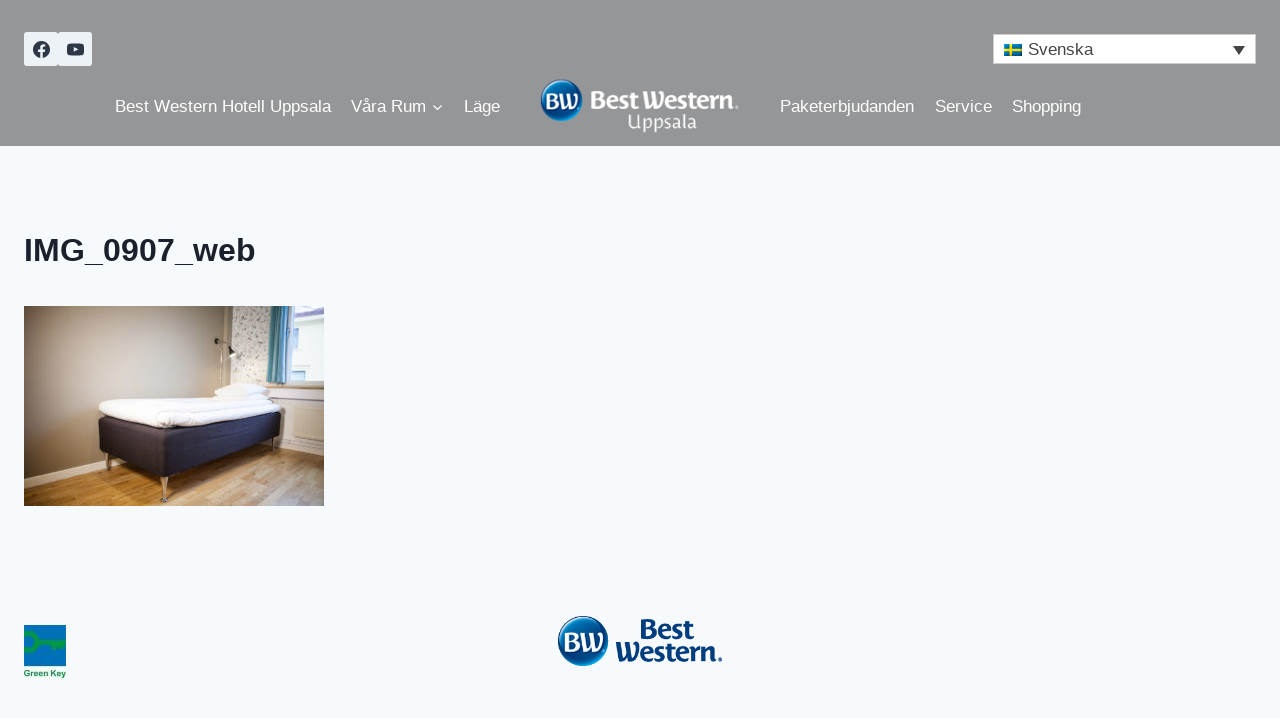

--- FILE ---
content_type: text/css
request_url: https://bestwesternuppsala.se/wp-content/themes/citystay-new/style.css?ver=6.8.3
body_size: 17352
content:
/*
Theme Name: Citystay
Template: kadence
Author: Phosworks
Version: 1.0.1446023773
Updated: 2015-10-28 09:16:13
*/

@charset "UTF-8";

.slides li:after {
    position: absolute;
    content: "";
    top: 0;
    left: 0;
    width: 100%;
    height: 100%;
    background-color: rgba(60, 60, 60, 0.22);
}

.slide-info {
    z-index: 10;
}

.screen-reader-text {
    display: none;
}

.page-title {
    font-size: 46px;
    text-align: left;
}

.entry-content th,
.entry-content td {
    text-align: left !important;
    padding: 5px !important;
}

.page-id-341 .fluid-width-video-wrapper iframe,
.page-id-341 .fluid-width-video-wrapper {
    position: static !important;
    height: 548px !important;
    padding-top: 0 !important;
}

#bokaknapp {
    z-index: 1001;
}

@media (min-width: 992px) {
    #bokaknapp {
        position: absolute;
        top: 266px;
        right: 0;
    }
}

#cookie-law-info-bar {
    font-family: Montserrat, sans-serif !important;
}

.imglogo {
    margin: -10px 0;
}

#breadcrumbs {
    margin: 2% 0 0 0;
}

a.flex-next:before {
    content: '\f054' !important;
    font-family: FontAwesome !important;
}

a.flex-prev:before {
    content: '\f053' !important;
    font-family: FontAwesome !important;
}

@media (min-width: 1921px) {
    #page {
        max-width: 1920px;
        margin: auto;
        border-style: solid;
        border-width: 0px 2px 0px 2px;
        min-height: 100vh;
        box-sizing: content-box;
    }
}

@media only screen and (max-width: 767px) {
    .bwh-booking-box-filter-feld-wrap {
        float: none;
        width: 100% !important;
        text-align: left;
        margin: 0 0 5px 0;
        display: block !important;
    }

    #bwh_booking_box_find_button {
        display: block !important;
        margin: auto;
        width: 80px !important;
    }

}

@media only screen and (max-width: 991px) {
    #bokaknapp {
        position: absolute;
        top: 55px;
        right: 32px;
        width: 60px;
    }

    .bwh-booking-box-filter-feld {
        width: 100% !important;
        font-size: 13px !important;
    }

    #bwh_booking_box_find_button {
        padding: 11px 10px;
    }
}

@media (min-width: 992px) {
    select.bwh-booking-box-filter-feld {
        height: 46px !important;
    }

    .bwh-booking-box-filter-feld {
        width: 90% !important;
    }

    #bwh_booking_box_find_button {
        padding: 11px 23px;
        height: 46px !important;
    }
}

#bwh_booking_box_filter_wrap {
    background: rgb(0, 0, 0, 0.4);
    padding: 40px;
    display: flex;
    justify-content: center;
    position: absolute;
    bottom: 20%;
    width: 100%;

}
#bwh_booking_box_filter_wrap  .distributor{
    padding: 10px 30px;
    font-weight: bold;
    border-radius: 3px;
  background: var(--global-palette-btn-bg);
  color: var(--global-palette-btn);
  border: 0;
  font-size: 20px;
  line-height: 1.6;
  display: inline-block;
  font-family: inherit;
  cursor: pointer;
  text-decoration: none;
  transition: all 0.2s ease;
}

#bwh_booking_box_filter_wrap input::-webkit-input-placeholder {
    color: #fff;
}

#bwh_booking_box_filter_wrap input:-moz-placeholder {
    /* Firefox 18- */
    color: #fff;
}

#bwh_booking_box_filter_wrap input::-moz-placeholder {
    /* Firefox 19+ */
    color: #fff;
}

#bwh_booking_box_filter_wrap input:-ms-input-placeholder {
    color: #fff;
}

#bwh_booking_box_filter_wrap .clearfix:before,
#bwh_booking_box_filter_wrap .clearfix:after {
    content: none;
}

select.bwh-booking-box-filter-feld {
    height: 44px;
    -webkit-appearance: none;
    -moz-appearance: none;
    appearance: none;
    vertical-align: bottom;
    font-family: Montserrat, sans-serif;
}

#bwh_booking_box_find_button {
    text-align: center;
    border-color: #FFF;
    color: #FFF;
    line-height: normal;
    height: 44px;
    line-height: normal;
    font-family: Montserrat, sans-serif;
    font-size: 16px;
    font-weight: bold;
    border: 2px solid #FFF;
    border-radius: 0;
    vertical-align: top;
    background: transparent;
    outline: none;
    transition: color 0.18s ease, background-color 0.18s ease, border-color 0.18s ease;
    width: 11%;
    display: inline-block;
    cursor: pointer;
    cursor: hand;
}

.bwh-booking-box-filter-feld {
    display: inline-block;
    border: 2px solid rgba(255, 255, 255, 1) !important;
    border-radius: 0px;
    color: rgba(255, 255, 255, 1) !important;
    background: transparent !important;
    outline: none;
    font-size: 14px;
    text-decoration: none;
    padding: 12px 18px;
    position: relative;
    transition: 0.18s;
    text-overflow: ellipsis;
    overflow: hidden;
    white-space: nowrap;
    cursor: pointer;
    cursor: hand;
}

.bwh-booking-box-filter-calendar-icon {
    display: none !important;
}

.bwh-booking-box-filter-feld-wrap:nth-of-type(1),
.bwh-booking-box-filter-feld-wrap:nth-of-type(2) {
    width: 29%;
    /* vertical-align: top; */
}

.bwh-booking-box-filter-feld-wrap:nth-of-type(3) {
    width: 15%;
    /* vertical-align: top; */
}

#bwh_booking_box_termin_personen option {
    background-color: #aaa;
}

.bwh-booking-box-filter-feld-wrap {
    height: 44px;
    display: flex;
}

.flexslider {
    border: 0;
}

.woocommerce .quantity .qty {
    padding: 0;
    height: 33px;
}

.entry-content table {
    border: solid 1px #f1f1f1;
    border-collapse: collapse
}

.entry-content th,
.entry-content td {
    text-align: center;
    border: solid 1px #f1f1f1;
    padding: 5px 0
}

.entry-content {
    margin-bottom: 20px
}

@media only screen and (min-width: 992px) {
    .home #header {
        background: rgba(0, 0, 0, 0.4);
    }

    .navigation>li li {
        background: rgba(0, 0, 0, 0.7);
    }
}

.flex-control-nav {
    width: 20px;
    bottom: auto;
    z-index: 20;
    top: 40%;
    right: 20px;
    position: absolute;
    text-align: center;
    margin: 0;
    padding: 0;
    list-style: none;
}

.flex-control-nav li {
    display: block;
    margin: 0 0 5px 0;
}

.flex-control-paging li a {
    background: transparent;
    border: 2px solid #FFF;
    border-radius: 100%;
    box-shadow: none;
}

.flex-control-paging li a.flex-active,
.flex-control-paging li a:hover {
    background: #FFF;
    border-color: #FFF;
}



/*!
 * Pikaday
 * Copyright © 2014 David Bushell | BSD & MIT license | http://dbushell.com/
 */

.pika-single {
    z-index: 9999;
    display: block;
    position: relative;
    color: #333;
    background: #fff;
    border: 1px solid #ccc;
    border-bottom-color: #bbb;
    font-family: "Helvetica Neue", Helvetica, Arial, sans-serif;
}

/*
clear child float (pika-lendar), using the famous micro clearfix hack
http://nicolasgallagher.com/micro-clearfix-hack/
*/
.pika-single:before,
.pika-single:after {
    content: " ";
    display: table;
}

.pika-single:after {
    clear: both
}

.pika-single {
    zoom: 1
}

.pika-single.is-hidden {
    display: none;
}

.pika-single.is-bound {
    position: absolute;
    box-shadow: 0 5px 15px -5px rgba(0, 0, 0, .5);
}

.pika-lendar {
    float: left;
    width: 240px;
    margin: 8px;
}

.pika-title {
    position: relative;
    text-align: center;
}

.pika-label {
    display: inline-block;
    display: inline;
    position: relative;
    z-index: 9999;
    overflow: hidden;
    margin: 0;
    padding: 5px 3px;
    font-size: 14px;
    line-height: 20px;
    font-weight: bold;
    background-color: #fff;
}

.pika-title select {
    cursor: pointer;
    position: absolute;
    z-index: 9998;
    margin: 0;
    left: 0;
    top: 5px;
    filter: alpha(opacity=0);
    opacity: 0;
}

.pika-prev,
.pika-next {
    display: block;
    cursor: pointer;
    position: relative;
    outline: none;
    border: 0;
    padding: 0;
    width: 20px;
    height: 30px;
    /* hide text using text-indent trick, using width value (it's enough) */
    text-indent: 20px;
    white-space: nowrap;
    overflow: hidden;
    background-color: transparent;
    background-position: center center;
    background-repeat: no-repeat;
    background-size: 75% 75%;
    opacity: .5;
    position: absolute;
    top: 0;
}

.pika-prev:hover,
.pika-next:hover {
    opacity: 1;
}

.pika-prev,
.is-rtl .pika-next {
    float: left;
    background-image: url('[data-uri]');
    left: 0;
}

.pika-next,
.is-rtl .pika-prev {
    float: right;
    background-image: url('[data-uri]');
    right: 0;
}

.pika-prev.is-disabled,
.pika-next.is-disabled {
    cursor: default;
    opacity: .2;
}

.pika-select {
    display: inline-block;
    display: inline;
}

.pika-table {
    width: 100%;
    border-collapse: collapse;
    border-spacing: 0;
    border: 0;
}

.pika-table th,
.pika-table td {
    width: 14.285714285714286%;
    padding: 0;
}

.pika-table th {
    color: #999;
    font-size: 12px;
    line-height: 25px;
    font-weight: bold;
    text-align: center;
}

.pika-button {
    cursor: pointer;
    display: block;
    box-sizing: border-box;
    -moz-box-sizing: border-box;
    outline: none;
    border: 0;
    margin: 0;
    width: 100%;
    padding: 5px;
    color: #666;
    font-size: 12px;
    line-height: 15px;
    text-align: right;
    background: #f5f5f5;
}

.pika-week {
    font-size: 11px;
    color: #999;
}

.is-today .pika-button {
    color: #33aaff;
    font-weight: bold;
}

.is-selected .pika-button {
    color: #fff;
    font-weight: bold;
    background: #33aaff;
    box-shadow: inset 0 1px 3px #178fe5;
    border-radius: 3px;
}

.is-disabled .pika-button {
    pointer-events: none;
    cursor: default;
    color: #999;
    opacity: .3;
}

.pika-button:hover {
    color: #fff !important;
    background: #ff8000 !important;
    box-shadow: none !important;
    border-radius: 3px !important;
}

/* styling for abbr */
.pika-table abbr {
    border-bottom: none;
    cursor: help;
}


/* Pikaday end */

.credits {
    color: #3a3a3a;
    text-align: left;
    float: left;
}

.footerlogos {
    float: right;
}

.footerlogos img {
    margin: 0 10px;
}

.footerlogos img.greenkey {
    height: 53px;
    margin-top: 7px;
}

.flexslider .slides img {
    width: auto;
    display: block;
    margin: auto;
}

#footer img.greenkeylogo {
    float: left;
    height: 53px;
}

.content-bg {
    background: transparent !important;
}

.home #masthead {
    position: absolute;
    left: 0;
    width: 100%;
}

#masthead .header-navigation li a {

    color: white;
}

#masthead .header-navigation li a:hover,
#masthead .header-navigation li.current_page_item> a {
    text-decoration: underline;
    text-underline-offset: 8px;
}

.home .content-area {
    margin-top: 0px;
}

#masthead .site-top-header-wrap {
    margin-top: 2rem;
}

.kb-advanced-slide-inner {
    max-width: var(--global-content-width);
}

.kt-testimonial-style-inlineimage .kt-testimonial-text-wrap::after {
    display: none;
}

.wpml-ls a {
    text-decoration: none !important;
}

.wpml-ls-display {
    display: inline-flex;
}

.post-top-featured.wp-post-image:hover {
    box-shadow: 0 0 18px rgba(0, 0, 0, 0.18);
}

.post-top-featured.wp-post-image {
    padding: 10px;
    border: 1px solid #C2C2C2;
    transition: 0.18s;
    margin: 5px 0 20px 0;
    max-height: 300px;
    max-width: 600px;
    object-fit: cover;
}

.wp-site-blocks .post-thumbnail.kadence-thumbnail-ratio-inherit img {
    margin-left: 0 !important;
}

.wp-block-button.is-style-outline .wp-block-button__link:not(.has-text-color),
.wp-block-button.is-style-outline .wp-element-button:not(.has-text-color),
.button.button-style-outline:not(.has-text-color) {
    color: white !important;
    border-color: white;
}

.wp-block-button.is-style-outline .wp-block-button__link:not(.has-text-color):hover,
.wp-block-button.is-style-outline .wp-element-button:not(.has-text-color):hover,
.button.button-style-outline:not(.has-text-color):hover {
    border-color: #1289d5;
    background-color: #1289d5 !important;
}

.kb-advanced-slide h2 {
    font-size: 48px;
    font-weight: bold;
    letter-spacing: -0.04em;
    margin-bottom: 5px;
    color: #FFF;
}

.kt-testimonial-title {
    text-transform: uppercase;
    font-size: 12px;
    letter-spacing: 0.2em;
    color: #8a8a8a;
    font-style: normal;
}

.kt-testimonial-content {
    letter-spacing: -0.03em;
    font-size: 24px;
    font-weight: bold;
    /* color: #6c6c6c; */
}

.home-image-menu .wp-block-kadence-column {
    height: 400px;
    padding: 10px;
    border: 1px solid #C2C2C2;

}

.home-image-menu .wp-block-kadence-column .kt-inside-inner-col {
    height: 100%;
    display: flex;
    justify-content: center;
    align-items: center;
}
.home-image-menu .wp-block-kadence-column .kt-inside-inner-col .wp-block-buttons {
    max-width: 215px;
    height: 85px;
    margin-bottom: 10px;
}
.home-image-menu .wp-block-kadence-column .kt-inside-inner-col .wp-block-buttons a {
    line-height: normal;
    font-weight: bold;
}
.site-container .header-navigation .header-menu-container ul ul.sub-menu,
.site-container .header-navigation .header-menu-container ul ul li.menu-item>a:hover,
.site-container .header-navigation .header-menu-container ul ul li.menu-item.current-menu-item>a {
    background: rgba(0, 0, 0, .8);
}
.site-container .header-navigation .header-menu-container .sub-menu{
    border: 1px solid #FFF;
}
.site-container .header-navigation .header-menu-container ul ul li.menu-item > a{
    width: 250px;
}
.single-room .wp-block-kadence-repeater .wp-block-kadence-repeatertemplate {
    margin: 50px 0px;
    display: flex;
    flex-direction: row;
gap:15px;
}
.single-room .wp-block-kadence-repeater .wp-block-kadence-repeatertemplate li::before{
    content: "✭";
    display: inline;
}
.single-room .wp-block-kadence-repeater .wp-block-kadence-repeatertemplate li{
    padding: 5px 10px;
    border: 1px solid grey;
    border-radius: 20px;
}
.single-room .wp-block-kadence-repeater .wp-block-kadence-repeatertemplate li span
{
    display: inline-block;
}
.room-nav{
    list-style: none;
    margin: 0px;
    margin-top: 50px;
    display: flex;
    justify-content: space-around;
}
.room-nav li a {
    position: relative;
    background-color: #ebebeb;
    padding: 10px 20px ;
    text-decoration: none;
}
.room-nav a.current-room, .room-nav a.current-room:visited, .room-nav a:hover{
    background-color: #1289d5;
    color: white;

  }

  .room-nav li a::after{
    content: "";
    position: absolute;
    display: inline-block;
    border: 21px solid transparent;
    border-color: transparent;
    border-left-color: #ebebeb;
    border-left-width: 19px;
    left: 100%;
    top: 0;
    transition: all 0.1s linear;
  }
  .room-nav li a.current-room::after ,   .room-nav li a:hover::after{
    border-left-color: #1289d5;
  }

 .booking-sidebar #bwh_booking_box_filter_wrap{
    background: #1289d5;
    position: static;
    margin-top: 40px;
}
#gallery-1{
    display: grid;
    width: fit-content;
    grid-template-columns: 1fr 1fr 1fr;
}
#gallery-1 .gallery-item{
    padding: 0px;
    max-width: 150px;
    margin-bottom: 0px;
    position: relative;
}

#gallery-1 .gallery-item figcaption{
    display: none;
    position: absolute;
    bottom: 0;
    color: white;
    background: rgb(0,0,0,0.7);
    width: 100%;
    padding: 5px;
    font-size: 12px;
}
#gallery-1 .gallery-item:hover figcaption{
    display: block;
}
.mobile-navigation ul li.current-menu-item > a, .mobile-navigation ul li.current-menu-item.menu-item-has-children > .drawer-nav-drop-wrap{
    color:#63aeff !important;
}
.kadence-menu-svg{
    fill: white;
}
@media (max-width: 1080px) {
    #bwh_booking_box_filter_wrap{
        position: static;
    }
        .home .entry-content-wrap{
        padding-top: 0px;
    }
}
@media (max-width: 777px) {
    #bwh_booking_box_filter_wrap{
        display: grid;
        text-align: center;
        grid-template-columns: auto;
    }
    #bwh_booking_box_filter_wrap #bwh_booking_box_find_button{
        margin-top: 20px;
    }
    #ui-datepicker-div{
        left: 50% !important;
        transform: translateX(-50%);
    }
}
.kb-blocks-advanced-carousel .kb-advanced-slide-inner-wrap::after{
    content: "";
    width: 100%;
    height: 100%;
    position: absolute;
    left: 0;
    top: 0;
    backdrop-filter: brightness(70%);
}